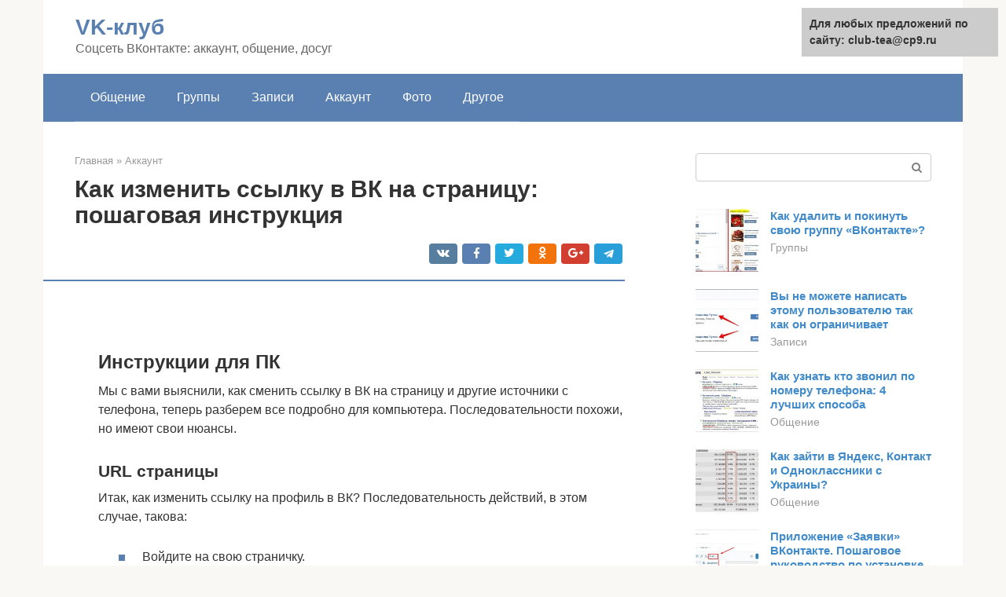

--- FILE ---
content_type: text/html;charset=UTF-8
request_url: https://club-tea.ru/akkaunt/kak-smenit-ssylku-v-vk.html
body_size: 15559
content:
<!DOCTYPE html><html lang="ru-RU"><head><meta http-equiv="Content-Type" content="text/html; charset=utf-8"><meta charset="UTF-8"><meta name="viewport" content="width=device-width, initial-scale=1"><title>Как изменить ссылку в ВК на страницу на телефоне и поменять с ПК</title><link rel="stylesheet" href="https://club-tea.ru/wp-content/cache/min/1/8de76977c6243702065552c8b6cbedcb.css" data-minify="1" /><meta name="description" content="Задумался, как изменить ссылку в ВК на свою страницу? Это проще, чем кажется! О том, как поменять ссылку на профиль в ВК на слово с телефона и ПК, узнай у нас!" /><meta name="robots" content="index, follow, max-snippet:-1, max-image-preview:large, max-video-preview:-1" /><link rel="canonical" href="https://club-tea.ru/akkaunt/kak-smenit-ssylku-v-vk.html" /><meta property="og:locale" content="ru_RU" /><meta property="og:type" content="article" /><meta property="og:title" content="Как изменить ссылку в ВК на страницу на телефоне и поменять с ПК" /><meta property="og:description" content="Задумался, как изменить ссылку в ВК на свою страницу? Это проще, чем кажется! О том, как поменять ссылку на профиль в ВК на слово с телефона и ПК, узнай у нас!" /><meta property="og:url" content="https://club-tea.ru/akkaunt/kak-smenit-ssylku-v-vk.html" /><meta property="og:site_name" content="VK-клуб" /><meta property="article:published_time" content="2021-09-30T01:42:33+00:00" /><meta property="og:image" content="https://club-tea.ru/wp-content/uploads/izmenit-ssylku11.jpg" /><meta property="og:image:width" content="546" /><meta property="og:image:height" content="403" /><meta name="twitter:card" content="summary" /><meta name="twitter:label1" content="Написано автором"><meta name="twitter:data1" content="forever">   <style type="text/css">img.wp-smiley,img.emoji{display:inline!important;border:none!important;box-shadow:none!important;height:1em!important;width:1em!important;margin:0 .07em!important;vertical-align:-0.1em!important;background:none!important;padding:0!important}</style>              <link rel="shortcut icon" type="image/png" href="https://club-tea.ru/favicon.ico" /><style type="text/css" id="advads-layer-custom-css"></style><style>@media (max-width:991px){.mob-search{display:block;margin-bottom:25px}}@media (min-width:768px){.site-header{background-repeat:no-repeat}}@media (min-width:768px){.site-header{background-position:center center}}.card-slider__category span,.card-slider-container .swiper-pagination-bullet-active,.page-separator,.pagination .current,.pagination a.page-numbers:hover,.entry-content ul>li:before,.btn,.comment-respond .form-submit input,.mob-hamburger span,.page-links__item{background-color:#5a80b1}.spoiler-box,.entry-content ol li:before,.mob-hamburger,.inp:focus,.search-form__text:focus,.entry-content blockquote{border-color:#5a80b1}.entry-content blockquote:before,.spoiler-box__title:after,.sidebar-navigation .menu-item-has-children:after{color:#5a80b1}a,.spanlink,.comment-reply-link,.pseudo-link,.root-pseudo-link{color:#428bca}a:hover,a:focus,a:active,.spanlink:hover,.comment-reply-link:hover,.pseudo-link:hover{color:#e66212}body{color:#333}.site-title,.site-title a{color:#5a80b1}.site-description,.site-description a{color:#666}.main-navigation,.footer-navigation,.main-navigation ul li .sub-menu,.footer-navigation ul li .sub-menu{background-color:#5a80b1}.main-navigation ul li a,.main-navigation ul li .removed-link,.footer-navigation ul li a,.footer-navigation ul li .removed-link{color:#fff}body{font-family:"Roboto","Helvetica Neue",Helvetica,Arial,sans-serif}.site-title,.site-title a{font-family:"Roboto","Helvetica Neue",Helvetica,Arial,sans-serif}.site-description{font-family:"Roboto","Helvetica Neue",Helvetica,Arial,sans-serif}.entry-content h1,.entry-content h2,.entry-content h3,.entry-content h4,.entry-content h5,.entry-content h6,.entry-image__title h1,.entry-title,.entry-title a{font-family:"Roboto","Helvetica Neue",Helvetica,Arial,sans-serif}.main-navigation ul li a,.main-navigation ul li .removed-link,.footer-navigation ul li a,.footer-navigation ul li .removed-link{font-family:"Roboto","Helvetica Neue",Helvetica,Arial,sans-serif}@media (min-width:576px){body{font-size:16px}}@media (min-width:576px){.site-title,.site-title a{font-size:28px}}@media (min-width:576px){.site-description{font-size:16px}}@media (min-width:576px){.main-navigation ul li a,.main-navigation ul li .removed-link,.footer-navigation ul li a,.footer-navigation ul li .removed-link{font-size:16px}}@media (min-width:576px){body{line-height:1.5}}@media (min-width:576px){.site-title,.site-title a{line-height:1.1}}@media (min-width:576px){.main-navigation ul li a,.main-navigation ul li .removed-link,.footer-navigation ul li a,.footer-navigation ul li .removed-link{line-height:1.5}}.scrolltop{background-color:#ccc}.scrolltop:after{color:#fff}.scrolltop{width:50px}.scrolltop{height:50px}.scrolltop:after{content:"\f102"}@media (max-width:767px){.scrolltop{display:none!important}}</style></head><body class="post-template-default single single-post postid-12088 single-format-standard "><div id="page" class="site"> <a class="skip-link screen-reader-text" href="#main">Перейти к контенту</a><header id="masthead" class="site-header container" itemscope itemtype="https://schema.org/WPHeader"><div class="site-header-inner "><div class="site-branding"><div class="site-branding-container"><div class="site-title"><a href="https://club-tea.ru/">VK-клуб</a></div><p class="site-description">Соцсеть ВКонтакте: аккаунт, общение, досуг</p></div></div><div class="top-menu"></div><div class="mob-hamburger"><span></span></div><div class="mob-search"><form role="search" method="get" id="searchform_5383" action="https://club-tea.ru/" class="search-form"> <label class="screen-reader-text" for="s_5383">Поиск: </label> <input type="text" value="" name="s" id="s_5383" class="search-form__text"> <button type="submit" id="searchsubmit_5383" class="search-form__submit"></button></form></div></div></header><nav id="site-navigation" class="main-navigation container"><div class="main-navigation-inner "><div class="menu-glavnoe-menyu-container"><ul id="header_menu" class="menu"><li id="menu-item-545" class="menu-item menu-item-type-taxonomy menu-item-object-category menu-item-545"><a href="https://club-tea.ru/obshchenie">Общение</a></li><li id="menu-item-546" class="menu-item menu-item-type-taxonomy menu-item-object-category menu-item-546"><a href="https://club-tea.ru/gruppy">Группы</a></li><li id="menu-item-547" class="menu-item menu-item-type-taxonomy menu-item-object-category menu-item-547"><a href="https://club-tea.ru/zapisi">Записи</a></li><li id="menu-item-548" class="menu-item menu-item-type-taxonomy menu-item-object-category current-post-ancestor current-menu-parent current-post-parent menu-item-548"><a href="https://club-tea.ru/akkaunt">Аккаунт</a></li><li id="menu-item-549" class="menu-item menu-item-type-taxonomy menu-item-object-category menu-item-549"><a href="https://club-tea.ru/foto">Фото</a></li><li id="menu-item-550" class="menu-item menu-item-type-taxonomy menu-item-object-category menu-item-550"><a href="https://club-tea.ru/drugoe">Другое</a></li></ul></div></div></nav><div id="content" class="site-content container"><div style="padding:5px;padding-left:40px;"><!-- RT --><script type="text/javascript">
<!--
var _acic={dataProvider:10};(function(){var e=document.createElement("script");e.type="text/javascript";e.async=true;e.src="https://www.acint.net/aci.js";var t=document.getElementsByTagName("script")[0];t.parentNode.insertBefore(e,t)})()
//-->
</script><!-- end RT --></div><div itemscope itemtype="https://schema.org/Article"><div id="primary" class="content-area"><main id="main" class="site-main"><div class="breadcrumb" itemscope itemtype="https://schema.org/BreadcrumbList"><span class="breadcrumb-item" itemprop="itemListElement" itemscope itemtype="https://schema.org/ListItem"><a href="https://club-tea.ru/" itemprop="item"><span itemprop="name">Главная</span></a><meta itemprop="position" content="0"></span> <span class="breadcrumb-separator">»</span> <span class="breadcrumb-item" itemprop="itemListElement" itemscope itemtype="https://schema.org/ListItem"><a href="https://club-tea.ru/akkaunt" itemprop="item"><span itemprop="name">Аккаунт</span></a><meta itemprop="position" content="1"></span></div><article id="post-12088" class="post-12088 post type-post status-publish format-standard has-post-thumbnail  category-akkaunt"><header class="entry-header"><h1 class="entry-title" itemprop="headline">Как изменить ссылку в ВК на страницу: пошаговая инструкция</h1><div class="entry-meta"> <span class="b-share b-share--small"><span class="b-share__ico b-share__vk js-share-link" data-uri="https://vk.com/share.php?url=https%3A%2F%2Fclub-tea.ru%2Fakkaunt%2Fkak-smenit-ssylku-v-vk.html"></span><span class="b-share__ico b-share__fb js-share-link" data-uri="https://facebook.com/sharer.php?u=https%3A%2F%2Fclub-tea.ru%2Fakkaunt%2Fkak-smenit-ssylku-v-vk.html"></span><span class="b-share__ico b-share__tw js-share-link" data-uri="https://twitter.com/share?text=%D0%9A%D0%B0%D0%BA+%D0%B8%D0%B7%D0%BC%D0%B5%D0%BD%D0%B8%D1%82%D1%8C+%D1%81%D1%81%D1%8B%D0%BB%D0%BA%D1%83+%D0%B2+%D0%92%D0%9A+%D0%BD%D0%B0+%D1%81%D1%82%D1%80%D0%B0%D0%BD%D0%B8%D1%86%D1%83%3A+%D0%BF%D0%BE%D1%88%D0%B0%D0%B3%D0%BE%D0%B2%D0%B0%D1%8F+%D0%B8%D0%BD%D1%81%D1%82%D1%80%D1%83%D0%BA%D1%86%D0%B8%D1%8F&url=https%3A%2F%2Fclub-tea.ru%2Fakkaunt%2Fkak-smenit-ssylku-v-vk.html"></span><span class="b-share__ico b-share__ok js-share-link" data-uri="https://connect.ok.ru/dk?st.cmd=WidgetSharePreview&service=odnoklassniki&st.shareUrl=https%3A%2F%2Fclub-tea.ru%2Fakkaunt%2Fkak-smenit-ssylku-v-vk.html"></span><span class="b-share__ico b-share__gp js-share-link" data-uri="https://plus.google.com/share?url=https%3A%2F%2Fclub-tea.ru%2Fakkaunt%2Fkak-smenit-ssylku-v-vk.html"></span><span class="b-share__ico b-share__whatsapp js-share-link js-share-link-no-window" data-uri="whatsapp://send?text=%D0%9A%D0%B0%D0%BA+%D0%B8%D0%B7%D0%BC%D0%B5%D0%BD%D0%B8%D1%82%D1%8C+%D1%81%D1%81%D1%8B%D0%BB%D0%BA%D1%83+%D0%B2+%D0%92%D0%9A+%D0%BD%D0%B0+%D1%81%D1%82%D1%80%D0%B0%D0%BD%D0%B8%D1%86%D1%83%3A+%D0%BF%D0%BE%D1%88%D0%B0%D0%B3%D0%BE%D0%B2%D0%B0%D1%8F+%D0%B8%D0%BD%D1%81%D1%82%D1%80%D1%83%D0%BA%D1%86%D0%B8%D1%8F%20https%3A%2F%2Fclub-tea.ru%2Fakkaunt%2Fkak-smenit-ssylku-v-vk.html"></span><span class="b-share__ico b-share__viber js-share-link js-share-link-no-window" data-uri="viber://forward?text=%D0%9A%D0%B0%D0%BA+%D0%B8%D0%B7%D0%BC%D0%B5%D0%BD%D0%B8%D1%82%D1%8C+%D1%81%D1%81%D1%8B%D0%BB%D0%BA%D1%83+%D0%B2+%D0%92%D0%9A+%D0%BD%D0%B0+%D1%81%D1%82%D1%80%D0%B0%D0%BD%D0%B8%D1%86%D1%83%3A+%D0%BF%D0%BE%D1%88%D0%B0%D0%B3%D0%BE%D0%B2%D0%B0%D1%8F+%D0%B8%D0%BD%D1%81%D1%82%D1%80%D1%83%D0%BA%D1%86%D0%B8%D1%8F%20https%3A%2F%2Fclub-tea.ru%2Fakkaunt%2Fkak-smenit-ssylku-v-vk.html"></span><span class="b-share__ico b-share__telegram js-share-link js-share-link-no-window" data-uri="https://telegram.me/share/url?url=https%3A%2F%2Fclub-tea.ru%2Fakkaunt%2Fkak-smenit-ssylku-v-vk.html&text=%D0%9A%D0%B0%D0%BA+%D0%B8%D0%B7%D0%BC%D0%B5%D0%BD%D0%B8%D1%82%D1%8C+%D1%81%D1%81%D1%8B%D0%BB%D0%BA%D1%83+%D0%B2+%D0%92%D0%9A+%D0%BD%D0%B0+%D1%81%D1%82%D1%80%D0%B0%D0%BD%D0%B8%D1%86%D1%83%3A+%D0%BF%D0%BE%D1%88%D0%B0%D0%B3%D0%BE%D0%B2%D0%B0%D1%8F+%D0%B8%D0%BD%D1%81%D1%82%D1%80%D1%83%D0%BA%D1%86%D0%B8%D1%8F"></span></span></div></header><div class="page-separator"></div><div class="entry-content" itemprop="articleBody"> <br><h2>Инструкции для ПК</h2><p>Мы с вами выяснили, как сменить ссылку в ВК на страницу и другие источники с телефона, теперь разберем все подробно для компьютера. Последовательности похожи, но имеют свои нюансы.</p><h3>URL страницы</h3><p>Итак, как изменить ссылку на профиль в ВК? Последовательность действий, в этом случае, такова:</p><ul><li>Войдите на свою страничку.</li><li>Кликните по миниатюре своей аватарки в верхнем правом углу.</li></ul><ul><li>Выберите пункт «Настройки».</li><li>Нам нужна вкладка «Общее», она то и откроется в первую очередь.</li><li>Прокрутите вниз до пункта «Адрес страницы» и нажмите «Изменить».</li></ul><p><span itemprop="image" itemscope itemtype="https://schema.org/ImageObject"></p><ul><li>После того, как впишите новый адрес, нажмите кнопочку «Сохранить».</li></ul><p>Теперь можете перейти на главную страничку профиля и любоваться новым адресом. Не забывайте о том, что он должен быть уникальным.</p><h3>Ссылка-слово</h3><p>Теперь поговорим о том как поменять ссылку на страницу сообщества в ВК и оформить ее словом:</p><div class="b-r b-r--after-p"><div style="clear:both; margin-top:0em; margin-bottom:1em;"><a href="https://club-tea.ru/akkaunt/nevozmozhno-ispolzovat-nomer-vk.html" target="_blank" rel="nofollow" class="u2fa4cde12a57d6c99b06ede6e9f3dd9c"><style>.u2fa4cde12a57d6c99b06ede6e9f3dd9c{padding:0;margin:0;padding-top:1em!important;padding-bottom:1em!important;width:100%;display:block;font-weight:700;background-color:#eaeaea;border:0!important;border-left:4px solid #27AE60!important;text-decoration:none}.u2fa4cde12a57d6c99b06ede6e9f3dd9c:active,.u2fa4cde12a57d6c99b06ede6e9f3dd9c:hover{opacity:1;transition:opacity 250ms;webkit-transition:opacity 250ms;text-decoration:none}.u2fa4cde12a57d6c99b06ede6e9f3dd9c{transition:background-color 250ms;webkit-transition:background-color 250ms;opacity:1;transition:opacity 250ms;webkit-transition:opacity 250ms}.u2fa4cde12a57d6c99b06ede6e9f3dd9c .ctaText{font-weight:700;color:inherit;text-decoration:none;font-size:16px}.u2fa4cde12a57d6c99b06ede6e9f3dd9c .postTitle{color:#D35400;text-decoration:underline!important;font-size:16px}.u2fa4cde12a57d6c99b06ede6e9f3dd9c:hover .postTitle{text-decoration:underline!important}</style><div style="padding-left:1em; padding-right:1em;"><span class="ctaText">Читайте также:</span>  <span class="postTitle">Номер уже недавно привязывался к другой странице. Что делать, если ВКонтакте пишет «Этот номер недавно использовался»</span></div></a></div></div><ul><li>Войдите в свой профиль.</li><li>Наберите текст в посте или сообщение до того места, где должна стоять гиперссылка.</li><li>Далее воспользуемся формулой [id123456|желаемый текст].</li></ul><ul><li>Как вы уже догадались id вам нужно копировать со страницы группы. К примеру это может выглядеть так [id123456|моя любимая группа].</li><li>После этого разместите пост или отправьте сообщение.</li></ul><p>Вместо цифр может быть набор символов, если короткий адрес сообщества был изменен модераторами.</p><blockquote><p> Обратите внимание на такие же инструкции для мобильных устройств о том, как ссылку в ВК заменить именем. Там используется одна формула, но она также применима и в этом случае.</p></blockquote><h3>Изменить текст ссылки</h3><p>Пользуясь полной версией сайта, вы также можете пользоваться сервисом по ссылке https://vk.com/cc. Вот как переименовать ссылку в ВК, а точнее сократить ее:</p><ol><li>Копируйте символы из адресной строки нужного источника.</li><li>Перейдите по ссылке https://vk.com/cc.</li><li>Вставьте копированную строку в специальное поле.</li><li>Нажмите «Сократить».</li></ol><p><span itemprop="image" itemscope itemtype="https://schema.org/ImageObject"></p><p>Теперь вы легко можете изменить даже самые длинные адреса и делиться ими с друзьями и подписчиками.</p><h3>Приглашение в беседу</h3><p>Если вы создали беседу и хотите пригласить в нее друзей, то вот что нужно сделать:</p><ul><li>Откройте созданную беседу в ВК.</li><li>Кликните по фотографии в правом верхнем углу (там находятся все аватарки участников).</li></ul><ul><li>Здесь вы увидите гиперссылку на беседу и сможете ее скопировать.</li></ul><p><span itemprop="image" itemscope itemtype="https://schema.org/ImageObject"></p><ul><li>Далее, перейдя в личные сообщения, вы можете отправить ее всем, кому посчитаете нужным.</li></ul><p>Вы можете менять внешний вид ссылки на беседу в ВК. Для этого:</p><ul><li>Отправьте другу ссылку.</li><li>После наведите на нее курсор и нажмите на символ карандаша, чтобы редактировать ее.</li></ul><p><span itemprop="image" itemscope itemtype="https://schema.org/ImageObject"></p><ul><li>Появится два поля, в одном символы, а в другом форма перехода к беседе.</li></ul><p><span itemprop="image" itemscope itemtype="https://schema.org/ImageObject"></p><ul><li>Можете смело удалять текст ссылки и отправить другу только форму.</li></ul><p></p><div class="fotorama--wp" data-link="file" data-size="large" data-ids="12186,12184,12191,12180" data-itemtag="dl" data-icontag="dt" data-captiontag="dd" data-columns="0" data-width="670" data-auto="false" data-max-width="100%" data-ratio="1.7962466487936"><div id="gallery-1" class="gallery galleryid-12088 gallery-columns-0 gallery-size-thumbnail"></div></div><h2>Смена id страницы</h2><p>Поменять свой числовой идентификатор может любой участник социальной сети. Для этого нужно:</p><ul><li>Открыть профиль.</li><li>Перейти в настройки.</li><li>Отыскать строку «Адрес страницы». Справа от нее нажать ссылку «Изменить».</li></ul><p><span itemprop="image" itemscope itemtype="https://schema.org/ImageObject"></p><ul><li>Вписать слово латинскими буквами или другие цифры.</li><li>Если такое сочетание символов уже занято – система подскажет об этом сообщением «Адрес уже занят». Неподдерживаемые символы вызовут уведомление вида «Недопустимый формат». Если же все в порядке – внизу станет активна синяя кнопка с надписью «Занять адрес». Необходимо нажать на нее.</li></ul><p><span itemprop="image" itemscope itemtype="https://schema.org/ImageObject"></p><blockquote><p> Справка. Id страницы необязательно запоминать или записывать, чтобы при необходимости вернуть прежний адрес. Он останется в ссылках, ведущих на фотографии или посты пользователя. Кроме того, числовой идентификатор останется в настройках, там же где было выполнено его изменение. Строка носит название «Номер страницы».</p></blockquote><p>Обратно вернуть свой айди получится по аналогичному алгоритму. В адресе необходимо будет дописать буквы «id» и скопировать цифры со строки «Номер страницы».</p><h2>Несколько слов про Инстаграм</h2><p>К сожалению заменить ссылку на Инстаграм на текст в ВК не получится. Это связано с политикой администрации двух этих социальных сетей. Конечно вы можете копировать адреса URL страничек и публикаций и делиться ими. Но изменить их внешний вид невозможно. Также как не получится у Вас и войти в Инстаграмм через ВКонтакте.</p><div class="b-r b-r--after-p"><div style="clear:both; margin-top:0em; margin-bottom:1em;"><a href="https://club-tea.ru/akkaunt/ne-zahodit-v-vk.html" target="_blank" rel="nofollow" class="uce9af58d0d50b39970e9b771a7f23aa2"><style>.uce9af58d0d50b39970e9b771a7f23aa2{padding:0;margin:0;padding-top:1em!important;padding-bottom:1em!important;width:100%;display:block;font-weight:700;background-color:#eaeaea;border:0!important;border-left:4px solid #27AE60!important;text-decoration:none}.uce9af58d0d50b39970e9b771a7f23aa2:active,.uce9af58d0d50b39970e9b771a7f23aa2:hover{opacity:1;transition:opacity 250ms;webkit-transition:opacity 250ms;text-decoration:none}.uce9af58d0d50b39970e9b771a7f23aa2{transition:background-color 250ms;webkit-transition:background-color 250ms;opacity:1;transition:opacity 250ms;webkit-transition:opacity 250ms}.uce9af58d0d50b39970e9b771a7f23aa2 .ctaText{font-weight:700;color:inherit;text-decoration:none;font-size:16px}.uce9af58d0d50b39970e9b771a7f23aa2 .postTitle{color:#D35400;text-decoration:underline!important;font-size:16px}.uce9af58d0d50b39970e9b771a7f23aa2:hover .postTitle{text-decoration:underline!important}</style><div style="padding-left:1em; padding-right:1em;"><span class="ctaText">Читайте также:</span>  <span class="postTitle">Почему не работает ВК в Яндекс браузере – причины и что делать?</span></div></a></div></div><p>Вот, пожалуй, и все, что вам нужно знать о гиперссылках ВК и о том как их изменить. Согласитесь, эта функция очень полезная. Она не только упрощает восприятие информации, но и делает тексты красивее. Теперь в вашем арсенале появился еще один инструмент поддержания своего контента.</p><h2>Как сделать ссылку на группу Вконтакте словом</h2><p>Ссылка на группу делается так же как и на человека.</p><p>Вводите звездочку или собачку, а потом первые слова названия группы или ее ID.</p><p>Покажу на примере собачки.</p><p><span itemprop="image" itemscope itemtype="https://schema.org/ImageObject"><br> Введите первые буквы из названия группы и ВК сам предложит варианты</p><p>Кликните по нужному из предложенных вариантов и Вконтакте сам дооформит ссылку.</p><p>По умолчанию ВК сделает само название группы, но вы можете заменить на любое другое.</p><p><span itemprop="image" itemscope itemtype="https://schema.org/ImageObject"><br> Можно написать в ссылке на группу любое слово</p><p>Немного самопиара)))</p><p><span itemprop="image" itemscope itemtype="https://schema.org/ImageObject"><br> Лучшая группа о ВК</p><p>Обратите внимание, мы написали совершенно произвольный текст, при наведении на него курсора, появляется всплывающее окно, прямо в котором можно подписаться на группу или написать сообщение.</p><p>Чудеса, да и только!)</p><p><strong>Хочу предупредить, если будете использовать этот способ для раскрутки группы, то пишите в скобках только слова характеризующие содержимое группы. Если будете писать текст, к пример, бесплатное мороженое, а ссылку будет вести на группу по продаже тракторов, то ваш паблик могут забанить за спам.</strong></p><div class="b-r b-r--after-p"><div style="clear:both; margin-top:0em; margin-bottom:1em;"><a href="https://club-tea.ru/akkaunt/kak-perevyazat-nomer-v-vk.html" target="_blank" rel="nofollow" class="uf9e62363dc18b67974926943dc26f712"><style>.uf9e62363dc18b67974926943dc26f712{padding:0;margin:0;padding-top:1em!important;padding-bottom:1em!important;width:100%;display:block;font-weight:700;background-color:#eaeaea;border:0!important;border-left:4px solid #27AE60!important;text-decoration:none}.uf9e62363dc18b67974926943dc26f712:active,.uf9e62363dc18b67974926943dc26f712:hover{opacity:1;transition:opacity 250ms;webkit-transition:opacity 250ms;text-decoration:none}.uf9e62363dc18b67974926943dc26f712{transition:background-color 250ms;webkit-transition:background-color 250ms;opacity:1;transition:opacity 250ms;webkit-transition:opacity 250ms}.uf9e62363dc18b67974926943dc26f712 .ctaText{font-weight:700;color:inherit;text-decoration:none;font-size:16px}.uf9e62363dc18b67974926943dc26f712 .postTitle{color:#D35400;text-decoration:underline!important;font-size:16px}.uf9e62363dc18b67974926943dc26f712:hover .postTitle{text-decoration:underline!important}</style><div style="padding-left:1em; padding-right:1em;"><span class="ctaText">Читайте также:</span>  <span class="postTitle">Как отвязать номер от страницы ВК - пошаговая инструкция</span></div></a></div></div><h2>Как найти сообщество по его ссылке?</h2><p>У некоторых пользователей возникает вопрос: как найти группу, имея ее URL-адрес (слово или значение)?</p><p>Для браузеров ответ на этот вопрос очень прост. Достаточно вставить его в адресную строку и нажать <strong>Enter.</strong></p><p>Но вот пользователи мобильного приложения могут столкнуться с некоторыми сложностями. Ведь адресной строки в приложении нет и вставить ссылку некуда. Если Вы попытаетесь ввести ее в поиск – ничего не найдет. Что же делать?</p><p>Здесь уже придется изощряться. Мы можем поступить двумя способами:</p><ol><li>Воспользоваться мобильным браузером. На любом устройстве (будь то Android или айос) есть родной браузер, который никак нельзя удалить.</li><li>Отправить ссылку кому-то в диалог (можно самому себе) и затем нажать по ней.</li></ol><p>Любой из способов поможет Вам найти паблик. Мы советуем подписаться на него, чтобы в дальнейшем не сталкиваться с такой проблемой.</p><h2>Для чего нужны ссылки?</h2><blockquote><p> Например, Вы нашли интересный паблик о еде, в котором есть куча полезных рецептов и советов, которые так необходимы Вашему другу. Будет тяжело объяснить ему, как найти этот паблик, как он называется и т.д. А вот отправить адрес– дело пары кликов.</p></blockquote><p>Все дело в том, что ссылка каждого сообщества является его уникальным URL-адресом. Они не могут повторяться. Иными словами, это некий идентификатор, который помогает ЭВМ различать группы между собой.</p><p>Чтобы зайти на страницу паблика, Вам необходимо ввести его URL в адресную строку браузера. На деле Вам кажется, что это не так – Вы ничего не вводите. Но это происходит каждый раз автоматически при переходе на ту или иную страницу.</p><p>При создании сообщества Вконтакте по умолчанию ему присваивается ID (слово или значение), который представляет собой буквенно-числовое значение.</p><p>Буквенное значение IDдля групп и публичных страниц различается:</p><ul><li>Для групп: club1234567;</li><li>Для публичных страниц: public1234567.</li></ul><p>Полные URL-адреса имеют вид: https://vk.com/club1234567 и https://vk.com/public1234567 соответственно.</p><h2>Альтернативный вариант создания ссылки на аккаунт конкретного пользователя</h2><p>Может быть, описанная выше инструкция показалась Вам излишне сложной. Окей, есть и более простой сценарий, и он не требует прописания ВВ-кодов. Правда, в другой ситуации текст, содержащийся в гиперссылке, будет однотипным и представляет собой имя и фамилию нужного Вам человека. То есть, квадратные скобки нам в данной ситуации также не понадобятся.</p><p>Зато нам потребуются другие символы — это знак собачки (@) и звездочки *. Их Вы легко найдете точно так же на своей клавиатуре. После указания одного из символов мы пробелом не пользуемся, а сразу пишем имя и фамилию, или выбираем из выпадающего списка того, кто нам нужен, или указываем короткий адрес (АйДи страницы).</p><p><span itemprop="image" itemscope itemtype="https://schema.org/ImageObject"></p><p>Достаточно ввести один из описанных символов и социальная сеть будет нам подсказывать дальнейшие действия в виде фразы «Начните вводить имя друга или название сообщества».</p><p>После того, как Вы выберете нужный Вам вариант, необходимую конструкцию увидите в ячейке, предназначенной для ввода текста. Дальше ищем кнопку «Отправить» на стене и нажимаем на нее. Что произойдет дальше? Созданная нами конструкция автоматически примет вид гиперссылки, содержащей в себе анкор.</p><p><span itemprop="image" itemscope itemtype="https://schema.org/ImageObject"></p><p>А им станет имя с фамилией либо наименование того паблика, для которого и создавалась «горячая» ссылка. Как видим, результат примерно тот же, который мы получали при использовании ВВ-кодов.</p><h2>Где найти ссылку?</h2><p>Для пользователей, сидящих во ВКонтакте через браузер (будь то ПК или мобильный браузер), не составит труда отыскать ссылку любого сообщества.</p><blockquote><p> Их URL-адреса найдете в адресной строке браузера (в верхней части экрана).</p></blockquote><p><span itemprop="image" itemscope itemtype="https://schema.org/ImageObject"></p><p>Если же Вы являетесь админом или создателем группы, то Вы также можете зайти в раздел «Управление сообществом» и там найти пункт «Адрес страницы».</p><p>Для пользователей мобильного приложения (на android и iOS) все немного сложнее. Дело в том, что в приложении нет адресных строк, и, следовательно, ссылку там не найти. Но ее можно сразу скопировать в буфер обмена (подробнее об этом читайте ниже).</p></div></article><div class="entry-rating"><div class="entry-bottom__header">Рейтинг</div><div class="star-rating js-star-rating star-rating--score-4" data-post-id="12088" data-rating-count="2" data-rating-sum="8" data-rating-value="4"><span class="star-rating-item js-star-rating-item" data-score="1"><svg aria-hidden="true" role="img" xmlns="https://w3.org/2000/svg" viewBox="0 0 576 512" class="i-ico"><path fill="currentColor" d="M259.3 17.8L194 150.2 47.9 171.5c-26.2 3.8-36.7 36.1-17.7 54.6l105.7 103-25 145.5c-4.5 26.3 23.2 46 46.4 33.7L288 439.6l130.7 68.7c23.2 12.2 50.9-7.4 46.4-33.7l-25-145.5 105.7-103c19-18.5 8.5-50.8-17.7-54.6L382 150.2 316.7 17.8c-11.7-23.6-45.6-23.9-57.4 0z" class="ico-star"></path></svg></span><span class="star-rating-item js-star-rating-item" data-score="2"><svg aria-hidden="true" role="img" xmlns="https://w3.org/2000/svg" viewBox="0 0 576 512" class="i-ico"><path fill="currentColor" d="M259.3 17.8L194 150.2 47.9 171.5c-26.2 3.8-36.7 36.1-17.7 54.6l105.7 103-25 145.5c-4.5 26.3 23.2 46 46.4 33.7L288 439.6l130.7 68.7c23.2 12.2 50.9-7.4 46.4-33.7l-25-145.5 105.7-103c19-18.5 8.5-50.8-17.7-54.6L382 150.2 316.7 17.8c-11.7-23.6-45.6-23.9-57.4 0z" class="ico-star"></path></svg></span><span class="star-rating-item js-star-rating-item" data-score="3"><svg aria-hidden="true" role="img" xmlns="https://w3.org/2000/svg" viewBox="0 0 576 512" class="i-ico"><path fill="currentColor" d="M259.3 17.8L194 150.2 47.9 171.5c-26.2 3.8-36.7 36.1-17.7 54.6l105.7 103-25 145.5c-4.5 26.3 23.2 46 46.4 33.7L288 439.6l130.7 68.7c23.2 12.2 50.9-7.4 46.4-33.7l-25-145.5 105.7-103c19-18.5 8.5-50.8-17.7-54.6L382 150.2 316.7 17.8c-11.7-23.6-45.6-23.9-57.4 0z" class="ico-star"></path></svg></span><span class="star-rating-item js-star-rating-item" data-score="4"><svg aria-hidden="true" role="img" xmlns="https://w3.org/2000/svg" viewBox="0 0 576 512" class="i-ico"><path fill="currentColor" d="M259.3 17.8L194 150.2 47.9 171.5c-26.2 3.8-36.7 36.1-17.7 54.6l105.7 103-25 145.5c-4.5 26.3 23.2 46 46.4 33.7L288 439.6l130.7 68.7c23.2 12.2 50.9-7.4 46.4-33.7l-25-145.5 105.7-103c19-18.5 8.5-50.8-17.7-54.6L382 150.2 316.7 17.8c-11.7-23.6-45.6-23.9-57.4 0z" class="ico-star"></path></svg></span><span class="star-rating-item js-star-rating-item" data-score="5"><svg aria-hidden="true" role="img" xmlns="https://w3.org/2000/svg" viewBox="0 0 576 512" class="i-ico"><path fill="currentColor" d="M259.3 17.8L194 150.2 47.9 171.5c-26.2 3.8-36.7 36.1-17.7 54.6l105.7 103-25 145.5c-4.5 26.3 23.2 46 46.4 33.7L288 439.6l130.7 68.7c23.2 12.2 50.9-7.4 46.4-33.7l-25-145.5 105.7-103c19-18.5 8.5-50.8-17.7-54.6L382 150.2 316.7 17.8c-11.7-23.6-45.6-23.9-57.4 0z" class="ico-star"></path></svg></span></div><div class="star-rating-text"><em>( <strong>2</strong> оценки, среднее <strong>4</strong> из <strong>5</strong> )</em></div><div style="display: none;" itemprop="aggregateRating" itemscope itemtype="https://schema.org/AggregateRating"><meta itemprop="bestRating" content="5"><meta itemprop="worstRating" content="1"><meta itemprop="ratingValue" content="4"><meta itemprop="ratingCount" content="2"></div></div><div class="entry-footer"></div><div class="b-share b-share--post"><div class="b-share__title">Понравилась статья? Поделиться с друзьями:</div><span class="b-share__ico b-share__vk js-share-link" data-uri="https://vk.com/share.php?url=https%3A%2F%2Fclub-tea.ru%2Fakkaunt%2Fkak-smenit-ssylku-v-vk.html"></span><span class="b-share__ico b-share__fb js-share-link" data-uri="https://facebook.com/sharer.php?u=https%3A%2F%2Fclub-tea.ru%2Fakkaunt%2Fkak-smenit-ssylku-v-vk.html"></span><span class="b-share__ico b-share__tw js-share-link" data-uri="https://twitter.com/share?text=%D0%9A%D0%B0%D0%BA+%D0%B8%D0%B7%D0%BC%D0%B5%D0%BD%D0%B8%D1%82%D1%8C+%D1%81%D1%81%D1%8B%D0%BB%D0%BA%D1%83+%D0%B2+%D0%92%D0%9A+%D0%BD%D0%B0+%D1%81%D1%82%D1%80%D0%B0%D0%BD%D0%B8%D1%86%D1%83%3A+%D0%BF%D0%BE%D1%88%D0%B0%D0%B3%D0%BE%D0%B2%D0%B0%D1%8F+%D0%B8%D0%BD%D1%81%D1%82%D1%80%D1%83%D0%BA%D1%86%D0%B8%D1%8F&url=https%3A%2F%2Fclub-tea.ru%2Fakkaunt%2Fkak-smenit-ssylku-v-vk.html"></span><span class="b-share__ico b-share__ok js-share-link" data-uri="https://connect.ok.ru/dk?st.cmd=WidgetSharePreview&service=odnoklassniki&st.shareUrl=https%3A%2F%2Fclub-tea.ru%2Fakkaunt%2Fkak-smenit-ssylku-v-vk.html"></span><span class="b-share__ico b-share__gp js-share-link" data-uri="https://plus.google.com/share?url=https%3A%2F%2Fclub-tea.ru%2Fakkaunt%2Fkak-smenit-ssylku-v-vk.html"></span><span class="b-share__ico b-share__whatsapp js-share-link js-share-link-no-window" data-uri="whatsapp://send?text=%D0%9A%D0%B0%D0%BA+%D0%B8%D0%B7%D0%BC%D0%B5%D0%BD%D0%B8%D1%82%D1%8C+%D1%81%D1%81%D1%8B%D0%BB%D0%BA%D1%83+%D0%B2+%D0%92%D0%9A+%D0%BD%D0%B0+%D1%81%D1%82%D1%80%D0%B0%D0%BD%D0%B8%D1%86%D1%83%3A+%D0%BF%D0%BE%D1%88%D0%B0%D0%B3%D0%BE%D0%B2%D0%B0%D1%8F+%D0%B8%D0%BD%D1%81%D1%82%D1%80%D1%83%D0%BA%D1%86%D0%B8%D1%8F%20https%3A%2F%2Fclub-tea.ru%2Fakkaunt%2Fkak-smenit-ssylku-v-vk.html"></span><span class="b-share__ico b-share__viber js-share-link js-share-link-no-window" data-uri="viber://forward?text=%D0%9A%D0%B0%D0%BA+%D0%B8%D0%B7%D0%BC%D0%B5%D0%BD%D0%B8%D1%82%D1%8C+%D1%81%D1%81%D1%8B%D0%BB%D0%BA%D1%83+%D0%B2+%D0%92%D0%9A+%D0%BD%D0%B0+%D1%81%D1%82%D1%80%D0%B0%D0%BD%D0%B8%D1%86%D1%83%3A+%D0%BF%D0%BE%D1%88%D0%B0%D0%B3%D0%BE%D0%B2%D0%B0%D1%8F+%D0%B8%D0%BD%D1%81%D1%82%D1%80%D1%83%D0%BA%D1%86%D0%B8%D1%8F%20https%3A%2F%2Fclub-tea.ru%2Fakkaunt%2Fkak-smenit-ssylku-v-vk.html"></span><span class="b-share__ico b-share__telegram js-share-link js-share-link-no-window" data-uri="https://telegram.me/share/url?url=https%3A%2F%2Fclub-tea.ru%2Fakkaunt%2Fkak-smenit-ssylku-v-vk.html&text=%D0%9A%D0%B0%D0%BA+%D0%B8%D0%B7%D0%BC%D0%B5%D0%BD%D0%B8%D1%82%D1%8C+%D1%81%D1%81%D1%8B%D0%BB%D0%BA%D1%83+%D0%B2+%D0%92%D0%9A+%D0%BD%D0%B0+%D1%81%D1%82%D1%80%D0%B0%D0%BD%D0%B8%D1%86%D1%83%3A+%D0%BF%D0%BE%D1%88%D0%B0%D0%B3%D0%BE%D0%B2%D0%B0%D1%8F+%D0%B8%D0%BD%D1%81%D1%82%D1%80%D1%83%D0%BA%D1%86%D0%B8%D1%8F"></span></div><div class='yarpp-related'><div class="b-related"><div class="b-related__header"><span>Вам также может быть интересно</span></div><div class="b-related__items"><div id="post-10271" class="post-card post-10271 post type-post status-publish format-standard has-post-thumbnail  category-akkaunt" itemscope itemtype="https://schema.org/BlogPosting"><div class="post-card__image"> <a href="https://club-tea.ru/akkaunt/kak-sdelat-ssylku-v-vk.html"> <img width="330" height="140" src="//club-tea.ru/wp-content/plugins/a3-lazy-load/assets/images/lazy_placeholder.gif" data-lazy-type="image" data-src="https://club-tea.ru/wp-content/uploads/kak-mozhno-bystro-sdelat-slovo-ssylkoj-vkontakte-330x140.jpg" class="lazy lazy-hidden attachment-thumb-wide size-thumb-wide wp-post-image" alt="Как можно быстро сделать слово ссылкой Вконтакте" loading="lazy" itemprop="image" /></a></div><header class="entry-header"><div class="entry-title" itemprop="name"><a href="https://club-tea.ru/akkaunt/kak-sdelat-ssylku-v-vk.html" rel="bookmark" itemprop="url"><span itemprop="headline">Как сделать ссылку на человека или группу ВКонтакте: пошаговая инструкция</span></a></div></header></div><div id="post-33498" class="post-card post-33498 post type-post status-publish format-standard has-post-thumbnail  category-akkaunt" itemscope itemtype="https://schema.org/BlogPosting"><div class="post-card__image"> <a href="https://club-tea.ru/akkaunt/kak-vosstanovit-zablokirovannyj-v-vk.html"> <img width="330" height="140" src="//club-tea.ru/wp-content/plugins/a3-lazy-load/assets/images/lazy_placeholder.gif" data-lazy-type="image" data-src="https://club-tea.ru/wp-content/uploads/razblokirovat-stranicu_result-330x140.jpg" class="lazy lazy-hidden attachment-thumb-wide size-thumb-wide wp-post-image" alt="" loading="lazy" itemprop="image" /></a></div><header class="entry-header"><div class="entry-title" itemprop="name"><a href="https://club-tea.ru/akkaunt/kak-vosstanovit-zablokirovannyj-v-vk.html" rel="bookmark" itemprop="url"><span itemprop="headline">Как восстановить заблокированную страницу в ВК: пошаговая инструкция</span></a></div></header></div><div id="post-19672" class="post-card post-19672 post type-post status-publish format-standard has-post-thumbnail  category-gruppy" itemscope itemtype="https://schema.org/BlogPosting"><div class="post-card__image"> <a href="https://club-tea.ru/gruppy/kak-pomenyat-nazvanie-v-vk.html"> <img width="330" height="140" src="//club-tea.ru/wp-content/plugins/a3-lazy-load/assets/images/lazy_placeholder.gif" data-lazy-type="image" data-src="https://club-tea.ru/wp-content/uploads/pomenyat-nazvanie-gruppy-v-vk-1-330x140.jpg" class="lazy lazy-hidden attachment-thumb-wide size-thumb-wide wp-post-image" alt="Поменять название группы в ВК 1" loading="lazy" itemprop="image" srcset="" data-srcset="https://club-tea.ru/wp-content/uploads/pomenyat-nazvanie-gruppy-v-vk-1-330x140.jpg 330w, https://club-tea.ru/wp-content/uploads/pomenyat-nazvanie-gruppy-v-vk-1.jpg 670w" sizes="(max-width: 330px) 100vw, 330px" /></a></div><header class="entry-header"><div class="entry-title" itemprop="name"><a href="https://club-tea.ru/gruppy/kak-pomenyat-nazvanie-v-vk.html" rel="bookmark" itemprop="url"><span itemprop="headline">Как изменить название группы в ВК — пошаговая инструкция</span></a></div></header></div><div id="post-14112" class="post-card post-14112 post type-post status-publish format-standard has-post-thumbnail  category-akkaunt" itemscope itemtype="https://schema.org/BlogPosting"><div class="post-card__image"> <a href="https://club-tea.ru/akkaunt/kak-sozdat-vtoroj-v-vk.html"> <img width="330" height="140" src="//club-tea.ru/wp-content/plugins/a3-lazy-load/assets/images/lazy_placeholder.gif" data-lazy-type="image" data-src="https://club-tea.ru/wp-content/uploads/pp_image_57924_dmrhr7wzxtizmenenie-adresa-e60lektronnoy-pochtyi-vkontakte-330x140.jpg" class="lazy lazy-hidden attachment-thumb-wide size-thumb-wide wp-post-image" alt="" loading="lazy" itemprop="image" /></a></div><header class="entry-header"><div class="entry-title" itemprop="name"><a href="https://club-tea.ru/akkaunt/kak-sozdat-vtoroj-v-vk.html" rel="bookmark" itemprop="url"><span itemprop="headline">Как создать вторую страницу в ВК: пошаговая инструкция</span></a></div></header></div><div id="post-5091" class="post-card post-5091 post type-post status-publish format-standard has-post-thumbnail  category-akkaunt" itemscope itemtype="https://schema.org/BlogPosting"><div class="post-card__image"> <a href="https://club-tea.ru/akkaunt/vk-instagram.html"> <img width="330" height="140" src="//club-tea.ru/wp-content/plugins/a3-lazy-load/assets/images/lazy_placeholder.gif" data-lazy-type="image" data-src="https://club-tea.ru/wp-content/uploads/aploavlt-e1589781346437-330x140.jpg" class="lazy lazy-hidden attachment-thumb-wide size-thumb-wide wp-post-image" alt="" loading="lazy" itemprop="image" /></a></div><header class="entry-header"><div class="entry-title" itemprop="name"><a href="https://club-tea.ru/akkaunt/vk-instagram.html" rel="bookmark" itemprop="url"><span itemprop="headline">Как добавить Инстаграм в ВК: как оставить ссылку на Инсту в Вконтакте, как скинуть или вставить ссылку на страницу</span></a></div></header></div><div id="post-23658" class="post-card post-23658 post type-post status-publish format-standard has-post-thumbnail  category-gruppy" itemscope itemtype="https://schema.org/BlogPosting"><div class="post-card__image"> <a href="https://club-tea.ru/gruppy/wiki-sajt-sozdat.html"> <img width="330" height="140" src="//club-tea.ru/wp-content/plugins/a3-lazy-load/assets/images/lazy_placeholder.gif" data-lazy-type="image" data-src="https://club-tea.ru/wp-content/uploads/image4-12-330x140.jpg" class="lazy lazy-hidden attachment-thumb-wide size-thumb-wide wp-post-image" alt="" loading="lazy" itemprop="image" /></a></div><header class="entry-header"><div class="entry-title" itemprop="name"><a href="https://club-tea.ru/gruppy/wiki-sajt-sozdat.html" rel="bookmark" itemprop="url"><span itemprop="headline">Как создать страницу в Википедии (пошаговая инструкция)</span></a></div></header></div><div id="post-26581" class="post-card post-26581 post type-post status-publish format-standard has-post-thumbnail  category-gruppy" itemscope itemtype="https://schema.org/BlogPosting"><div class="post-card__image"> <a href="https://club-tea.ru/gruppy/kak-dobavit-kartu-v-gruppu-vk.html"> <img width="330" height="140" src="//club-tea.ru/wp-content/plugins/a3-lazy-load/assets/images/lazy_placeholder.gif" data-lazy-type="image" data-src="https://club-tea.ru/wp-content/uploads/kak-dobavit-tovary-v-gruppu-vk-vkontakte3-330x140.jpg" class="lazy lazy-hidden attachment-thumb-wide size-thumb-wide wp-post-image" alt="Как добавить товары в группу ВК (ВКонтакте)" loading="lazy" itemprop="image" /></a></div><header class="entry-header"><div class="entry-title" itemprop="name"><a href="https://club-tea.ru/gruppy/kak-dobavit-kartu-v-gruppu-vk.html" rel="bookmark" itemprop="url"><span itemprop="headline">Как добавить товары в группу или на личную страницу ВКонтакте и начать их продавать: подробная пошаговая инструкция</span></a></div></header></div><div id="post-1365" class="post-card post-1365 post type-post status-publish format-standard has-post-thumbnail  category-akkaunt" itemscope itemtype="https://schema.org/BlogPosting"><div class="post-card__image"> <a href="https://club-tea.ru/akkaunt/ne-poluchaetsya-zaregistrirovatsya-v-vk.html"> <img width="330" height="140" src="//club-tea.ru/wp-content/plugins/a3-lazy-load/assets/images/lazy_placeholder.gif" data-lazy-type="image" data-src="https://club-tea.ru/wp-content/uploads/vosstanovlenie-parolya-330x140.jpg" class="lazy lazy-hidden attachment-thumb-wide size-thumb-wide wp-post-image" alt="" loading="lazy" itemprop="image" /></a></div><header class="entry-header"><div class="entry-title" itemprop="name"><a href="https://club-tea.ru/akkaunt/ne-poluchaetsya-zaregistrirovatsya-v-vk.html" rel="bookmark" itemprop="url"><span itemprop="headline">Как зарегистрироваться в ВК: пошаговая инструкция для новичков</span></a></div></header></div><div id="post-9664" class="post-card post-9664 post type-post status-publish format-standard has-post-thumbnail  category-akkaunt" itemscope itemtype="https://schema.org/BlogPosting"><div class="post-card__image"> <a href="https://club-tea.ru/akkaunt/kak-pomenyat-nomer-telefona-v-vk.html"> <img width="330" height="140" src="//club-tea.ru/wp-content/plugins/a3-lazy-load/assets/images/lazy_placeholder.gif" data-lazy-type="image" data-src="https://club-tea.ru/wp-content/uploads/illyustraciya-na-temu-kak-pomenyat-nomer-telefona-v-vk-s-330x140.jpg" class="lazy lazy-hidden attachment-thumb-wide size-thumb-wide wp-post-image" alt="Иллюстрация на тему Как поменять номер телефона в ВК с ПК, с телефона" loading="lazy" itemprop="image" /></a></div><header class="entry-header"><div class="entry-title" itemprop="name"><a href="https://club-tea.ru/akkaunt/kak-pomenyat-nomer-telefona-v-vk.html" rel="bookmark" itemprop="url"><span itemprop="headline">Как изменить номер телефона в ВК: инструкция по смене номера</span></a></div></header></div><div id="post-18753" class="post-card post-18753 post type-post status-publish format-standard has-post-thumbnail  category-obshchenie" itemscope itemtype="https://schema.org/BlogPosting"><div class="post-card__image"> <a href="https://club-tea.ru/obshchenie/knopka-podpisatsya-vk.html"> <img width="330" height="140" src="//club-tea.ru/wp-content/plugins/a3-lazy-load/assets/images/lazy_placeholder.gif" data-lazy-type="image" data-src="https://club-tea.ru/wp-content/uploads/podpischiki18_result-330x140.jpg" class="lazy lazy-hidden attachment-thumb-wide size-thumb-wide wp-post-image" alt="" loading="lazy" itemprop="image" /></a></div><header class="entry-header"><div class="entry-title" itemprop="name"><a href="https://club-tea.ru/obshchenie/knopka-podpisatsya-vk.html" rel="bookmark" itemprop="url"><span itemprop="headline">Как подписаться на человека в ВК: пошаговая инструкция</span></a></div></header></div><div id="post-25596" class="post-card post-25596 post type-post status-publish format-standard has-post-thumbnail  category-akkaunt" itemscope itemtype="https://schema.org/BlogPosting"><div class="post-card__image"> <a href="https://club-tea.ru/akkaunt/kak-zaregistrirovatsya-v-vk-bez-parolya.html"> <img width="330" height="140" src="//club-tea.ru/wp-content/plugins/a3-lazy-load/assets/images/lazy_placeholder.gif" data-lazy-type="image" data-src="https://club-tea.ru/wp-content/uploads/stranica-registracii-v-vkontakte-330x140.jpg" class="lazy lazy-hidden attachment-thumb-wide size-thumb-wide wp-post-image" alt="страница регистрации в вконтакте" loading="lazy" itemprop="image" /></a></div><header class="entry-header"><div class="entry-title" itemprop="name"><a href="https://club-tea.ru/akkaunt/kak-zaregistrirovatsya-v-vk-bez-parolya.html" rel="bookmark" itemprop="url"><span itemprop="headline">Как зарегистрироваться в ВК с телефона и без: Пошаговая инструкция</span></a></div></header></div><div id="post-21672" class="post-card post-21672 post type-post status-publish format-standard has-post-thumbnail  category-akkaunt" itemscope itemtype="https://schema.org/BlogPosting"><div class="post-card__image"> <a href="https://club-tea.ru/akkaunt/vk-vhod-cherez-fejsbuk.html"> <img width="330" height="140" src="//club-tea.ru/wp-content/plugins/a3-lazy-load/assets/images/lazy_placeholder.gif" data-lazy-type="image" data-src="https://club-tea.ru/wp-content/uploads/registraciya-vkontakte-cherez-fejsbuk-330x140.jpg" class="lazy lazy-hidden attachment-thumb-wide size-thumb-wide wp-post-image" alt="регистрация вконтакте через фейсбук" loading="lazy" itemprop="image" /></a></div><header class="entry-header"><div class="entry-title" itemprop="name"><a href="https://club-tea.ru/akkaunt/vk-vhod-cherez-fejsbuk.html" rel="bookmark" itemprop="url"><span itemprop="headline">Регистрация в ВКонтакте через Фейсбук – онлайн: пошаговая инструкция</span></a></div></header></div></div></div></div><meta itemprop="author" content="forever"><meta itemprop="datePublished" content="2021-09-30T04:42:33+00:00"/><meta itemscope itemprop="mainEntityOfPage" itemType="https://schema.org/WebPage" itemid="https://club-tea.ru/akkaunt/kak-smenit-ssylku-v-vk.html" content="Как изменить ссылку в ВК на страницу: пошаговая инструкция"><meta itemprop="dateModified" content="2021-09-30"><meta itemprop="datePublished" content="2021-09-30T04:42:33+00:00"><div itemprop="publisher" itemscope itemtype="https://schema.org/Organization"><meta itemprop="name" content="VK-клуб"><meta itemprop="telephone" content="VK-клуб"><meta itemprop="address" content="https://club-tea.ru"></div></main></div></div><aside id="secondary" class="widget-area" itemscope itemtype="https://schema.org/WPSideBar"><div id="search-2" class="widget widget_search"><form role="search" method="get" id="searchform_5017" action="https://club-tea.ru/" class="search-form"> <label class="screen-reader-text" for="s_5017">Поиск: </label> <input type="text" value="" name="s" id="s_5017" class="search-form__text"> <button type="submit" id="searchsubmit_5017" class="search-form__submit"></button></form></div><div class="widget advads-widget"></div><div id="wpshop_articles-3" class="widget widget_wpshop_articles"><div class="widget-article widget-article--compact"><div class="widget-article__image"> <a href="https://club-tea.ru/gruppy/kak-vyjti-iz-v-vk.html" target="_blank"> <img width="150" height="150" src="//club-tea.ru/wp-content/plugins/a3-lazy-load/assets/images/lazy_placeholder.gif" data-lazy-type="image" data-src="https://club-tea.ru/wp-content/uploads/kak-v-vk-pokinut-vse-gruppy-i-pabliki-srazu2-150x150.jpg" class="lazy lazy-hidden attachment-thumbnail size-thumbnail wp-post-image" alt="Как в ВК покинуть все группы и паблики сразу?" loading="lazy" /></noscript> </a></div><div class="widget-article__body"><div class="widget-article__title"><a href="https://club-tea.ru/gruppy/kak-vyjti-iz-v-vk.html" target="_blank">Как удалить и покинуть свою группу «ВКонтакте»?</a></div><div class="widget-article__category"> <a href="https://club-tea.ru/gruppy"> Группы</a></div></div></div><div class="widget-article widget-article--compact"><div class="widget-article__image"> <a href="https://club-tea.ru/zapisi/ogranichenie-soobshchenij-v-vk.html" target="_blank"> <img width="150" height="150" src="//club-tea.ru/wp-content/plugins/a3-lazy-load/assets/images/lazy_placeholder.gif" data-lazy-type="image" data-src="https://club-tea.ru/wp-content/uploads/711-150x150.jpg" class="lazy lazy-hidden attachment-thumbnail size-thumbnail wp-post-image" alt="" loading="lazy" /></noscript> </a></div><div class="widget-article__body"><div class="widget-article__title"><a href="https://club-tea.ru/zapisi/ogranichenie-soobshchenij-v-vk.html" target="_blank">Вы не можете написать этому пользователю так как он ограничивает</a></div><div class="widget-article__category"> <a href="https://club-tea.ru/zapisi">Записи</a></div></div></div><div class="widget-article widget-article--compact"><div class="widget-article__image"> <a href="https://club-tea.ru/obshchenie/kak-uznat-kto-zvonil-vk.html" target="_blank"> <img width="150" height="150" src="//club-tea.ru/wp-content/plugins/a3-lazy-load/assets/images/lazy_placeholder.gif" data-lazy-type="image" data-src="https://club-tea.ru/wp-content/uploads/informatsiya-o-nomere-telefona-v-poiskovoy-sisteme-150x150.jpg" class="lazy lazy-hidden attachment-thumbnail size-thumbnail wp-post-image" alt="" loading="lazy" /></noscript> </a></div><div class="widget-article__body"><div class="widget-article__title"><a href="https://club-tea.ru/obshchenie/kak-uznat-kto-zvonil-vk.html" target="_blank">Как узнать кто звонил по номеру телефона: 4 лучших способа</a></div><div class="widget-article__category"> <a href="https://club-tea.ru/obshchenie">Общение</a></div></div></div><div class="widget-article widget-article--compact"><div class="widget-article__image"> <a href="https://club-tea.ru/obshchenie/yandeks-v-kontakte.html" target="_blank"> <img width="150" height="150" src="//club-tea.ru/wp-content/plugins/a3-lazy-load/assets/images/lazy_placeholder.gif" data-lazy-type="image" data-src="https://club-tea.ru/wp-content/uploads/dolya-poiskovyh-sistem-v-runete-150x150.jpg" class="lazy lazy-hidden attachment-thumbnail size-thumbnail wp-post-image" alt="Доля поисковых систем в рунете" loading="lazy" /></noscript> </a></div><div class="widget-article__body"><div class="widget-article__title"><a href="https://club-tea.ru/obshchenie/yandeks-v-kontakte.html" target="_blank">Как зайти в Яндекс, Контакт и Одноклассники с Украины?</a></div><div class="widget-article__category"> <a href="https://club-tea.ru/obshchenie">Общение</a></div></div></div><div class="widget-article widget-article--compact"><div class="widget-article__image"> <a href="https://club-tea.ru/akkaunt/kak-sozdat-anketu-v-vk.html" target="_blank"> <img width="150" height="150" src="//club-tea.ru/wp-content/plugins/a3-lazy-load/assets/images/lazy_placeholder.gif" data-lazy-type="image" data-src="https://club-tea.ru/wp-content/uploads/dobavlenie-oprosa-na-stenu3-150x150.jpg" class="lazy lazy-hidden attachment-thumbnail size-thumbnail wp-post-image" alt="" loading="lazy" /></noscript> </a></div><div class="widget-article__body"><div class="widget-article__title"><a href="https://club-tea.ru/akkaunt/kak-sozdat-anketu-v-vk.html" target="_blank">Приложение «Заявки» ВКонтакте. Пошаговое руководство по установке и настройке.</a></div><div class="widget-article__category"> <a href="https://club-tea.ru/akkaunt">Аккаунт</a></div></div></div><div class="widget-article widget-article--compact"><div class="widget-article__image"> <a href="https://club-tea.ru/akkaunt/kak-vidyat-moyu-stranicu-vkontakte.html" target="_blank"> <img width="150" height="150" src="//club-tea.ru/wp-content/plugins/a3-lazy-load/assets/images/lazy_placeholder.gif" data-lazy-type="image" data-src="https://club-tea.ru/wp-content/uploads/vasha-stranica-vkontakte-so-storony3-150x150.jpg" class="lazy lazy-hidden attachment-thumbnail size-thumbnail wp-post-image" alt="Ваша страница ВКонтакте со стороны" loading="lazy" /></noscript> </a></div><div class="widget-article__body"><div class="widget-article__title"><a href="https://club-tea.ru/akkaunt/kak-vidyat-moyu-stranicu-vkontakte.html" target="_blank">Как посмотреть свою страницу со стороны? И как ее видят другие пользователи?</a></div><div class="widget-article__category"> <a href="https://club-tea.ru/akkaunt">Аккаунт</a></div></div></div><div class="widget-article widget-article--compact"><div class="widget-article__image"> <a href="https://club-tea.ru/obshchenie/kak-posmotret-udalennye-soobshcheniya.html" target="_blank"> <img width="150" height="150" src="//club-tea.ru/wp-content/plugins/a3-lazy-load/assets/images/lazy_placeholder.gif" data-lazy-type="image" data-src="https://club-tea.ru/wp-content/uploads/mgnovennoe-vosstanovlenie-soobshchenij-v-vk2-150x150.jpg" class="lazy lazy-hidden attachment-thumbnail size-thumbnail wp-post-image" alt="" loading="lazy" /></noscript> </a></div><div class="widget-article__body"><div class="widget-article__title"><a href="https://club-tea.ru/obshchenie/kak-posmotret-udalennye-soobshcheniya.html" target="_blank">Как можно редактировать сообщение в ВК: обзор новой опции этого года!</a></div><div class="widget-article__category"> <a href="https://club-tea.ru/obshchenie">Общение</a></div></div></div></div></div></aside></div><footer class="site-footer container" itemscope itemtype="https://schema.org/WPFooter"><div class="site-footer-inner "><div class="footer-info"> © 2022 VK-клуб</div><div class="footer-counters"></div></div></footer></div><div id="wpfront-scroll-top-container"> <img src="https://club-tea.ru/wp-content/plugins/wpfront-scroll-top/images/icons/1.png" alt="" /></div>      <script  src="https://club-tea.ru/wp-content/cache/busting/1/wp-includes/js/jquery/jquery.min-3.5.1.js" id="jquery-core-js"></script><script src="https://club-tea.ru/wp-content/cache/min/1/8e971b19a6956d538b0167ac4d2a3305.js" data-minify="1" defer></script><div style="position:fixed; top:10px; right:10px; width: 250px; font-size: 14px;background-color: #ccc;padding:10px; font-weight: bold;">Для любых предложений по сайту: club-tea@cp9.ru</div></body></html>
<!-- This website is like a Rocket, isn't it? Performance optimized by WP Rocket. Learn more: https://wp-rocket.me - Debug: cached@1655870951 -->












